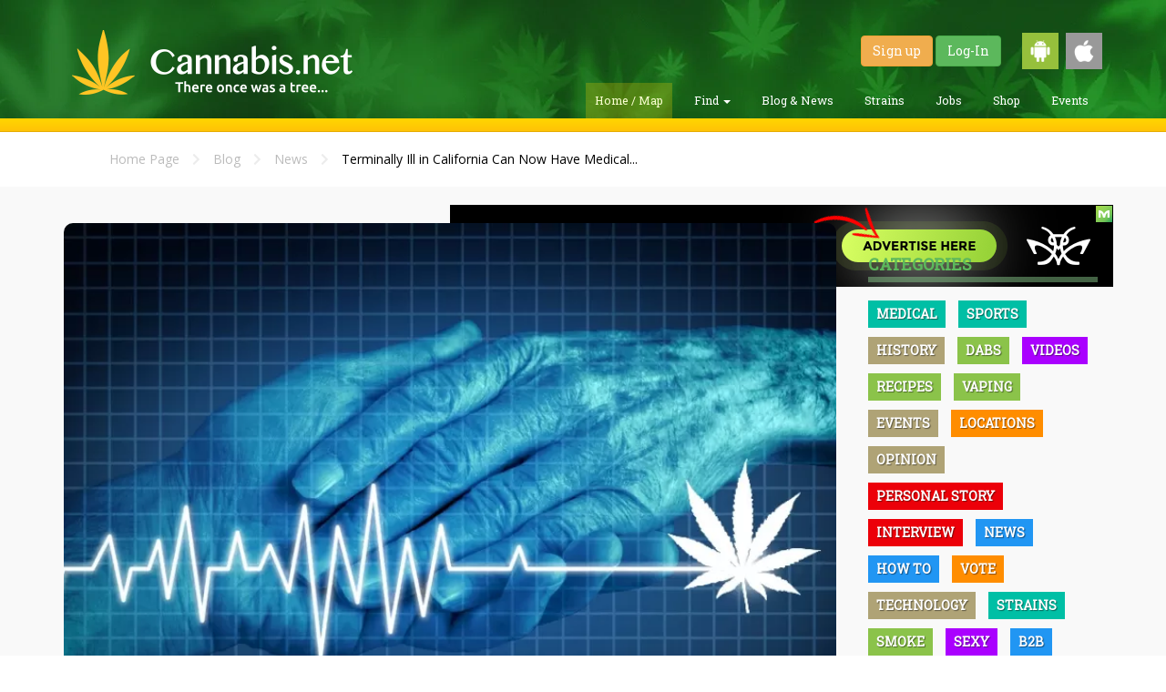

--- FILE ---
content_type: text/html; charset=UTF-8
request_url: https://cannabis.net/blog/news/terminally-ill-in-california-can-now-have-medical-marijuana-in-the-hospital-thanks-to-the-passa
body_size: 12219
content:
<!DOCTYPE html>
<html lang="en">
	<head>
		<meta charset="utf-8">
		<meta http-equiv="X-UA-Compatible" content="IE=edge">
		<meta name="viewport" content="width=device-width, initial-scale=1.0">
		<title>Terminally Ill in California Can Now Have Medical Marijuana in the Hospital Thanks to the Passage of Ryan's Law</title>
        <meta name="description" content="Ryan's law is named after the late Ryan Bartell. Ryan died after a long battle with pancreatic cancer. He was a California native and coast guard veteran..." />
        
        <meta itemprop="name"               content="Terminally Ill in California Can Now Have Medical Marijuana in the Hospital Thanks to the Passage of Ryan's Law" />
        <meta itemprop="description"        content="Ryan's law is named after the late Ryan Bartell. Ryan died after a long battle with pancreatic cancer. He was a California native and coast guard veteran..." />
        <meta itemprop="image"              content="https://cannabis.net/drive/1000/3743_R5at_terminallyillmarijuana.jpg" />
        
        <meta property="og:image"           content="https://cannabis.net/drive/1000/3743_R5at_terminallyillmarijuana.jpg"/>
        <meta property="og:site_name"       content="Cannabis.net" /> 
        <meta property="og:title"           content="Terminally Ill in California Can Now Have Medical Marijuana in the Hospital Thanks to the Passage of Ryan's Law" />
        <meta property="og:description"     content="Ryan's law is named after the late Ryan Bartell. Ryan died after a long battle with pancreatic cancer. He was a California native and coast guard veteran..." />
        <meta property="og:url"             content="https://cannabis.net/blog/news/terminally-ill-in-california-can-now-have-medical-marijuana-in-the-hospital-thanks-to-the-passa" />
        
        <meta name="verifyownership" content="ca5d7b1c6237d796f148eb59b0c49022"/>
    <meta property="og:type" content="article" />
    <link rel="apple-touch-icon" sizes="57x57" href="https://cannabis.net/apple-touch-icon-57x57.png"/>
<link rel="apple-touch-icon" sizes="60x60" href="https://cannabis.net/apple-touch-icon-60x60.png"/>
<link rel="apple-touch-icon" sizes="72x72" href="https://cannabis.net/apple-touch-icon-72x72.png"/>
<link rel="apple-touch-icon" sizes="76x76" href="https://cannabis.net/apple-touch-icon-76x76.png"/>
<link rel="apple-touch-icon" sizes="114x114" href="https://cannabis.net/apple-touch-icon-114x114.png"/>
<link rel="apple-touch-icon" sizes="120x120" href="https://cannabis.net/apple-touch-icon-120x120.png"/>
<link rel="apple-touch-icon" sizes="144x144" href="https://cannabis.net/apple-touch-icon-144x144.png"/>
<link rel="apple-touch-icon" sizes="152x152" href="https://cannabis.net/apple-touch-icon-152x152.png"/>
<link rel="apple-touch-icon" sizes="180x180" href="https://cannabis.net/apple-touch-icon-180x180.png"/>
<link rel="icon" type="image/png" href="https://cannabis.net/favicon-32x32.png" sizes="32x32"/>
<link rel="icon" type="image/png" href="https://cannabis.net/android-chrome-192x192.png" sizes="192x192"/>
<link rel="icon" type="image/png" href="https://cannabis.net/favicon-96x96.png" sizes="96x96"/>
<link rel="icon" type="image/png" href="https://cannabis.net/favicon-16x16.png" sizes="16x16"/>
<link rel="manifest" href="https://cannabis.net/manifest.json"/>
<link rel="mask-icon" href="https://cannabis.net/safari-pinned-tab.svg" color="#5bbad5"/>
<meta name="msapplication-TileColor" content="#da532c"/>
<meta name="msapplication-TileImage" content="https://cannabis.net/mstile-144x144.png"/>
<meta name="theme-color" content="#ffffff"/>

<link rel="preload" href="https://cannabis.net/assets/app/css/app.optimized.min.css?v=404" as="style">
<link href="https://cannabis.net/assets/app/css/app.optimized.min.css?v=404" rel="stylesheet" type="text/css"/>

<link rel="preload" href="https://cannabis.net/assets/app/css/custom.css" as="style">
<link href="https://cannabis.net/assets/app/css/custom.css" rel="stylesheet" type="text/css"/>

<link rel="preload" href="https://cannabis.net/assets/vendor/bootstrap/dist/css/bootstrap.min.css" as="style">
<link href="https://cannabis.net/assets/vendor/bootstrap/dist/css/bootstrap.min.css" rel="stylesheet" type="text/css"/>
<!--
<link rel="stylesheet" href="https://use.fontawesome.com/58f48ab516.css">
-->
<link rel="preload" href="https://use.fontawesome.com/releases/v5.8.1/css/all.css" as="style">
<link rel="stylesheet" href="https://use.fontawesome.com/releases/v5.8.1/css/all.css" />

<link rel="preload" href="https://use.fontawesome.com/releases/v5.8.1/css/v4-shims.css" as="style">
<link rel="stylesheet" href="https://use.fontawesome.com/releases/v5.8.1/css/v4-shims.css" />

<link rel="preload" href="https://cannabis.net/assets/vendor/fancybox/jquery.fancybox.optimized.css" as="style">
<link rel="stylesheet" href="https://cannabis.net/assets/vendor/fancybox/jquery.fancybox.optimized.css" type="text/css" media="screen" />

<link rel="preload" href="https://cannabis.net/assets/app/css/faa-animate.optimized.css" as="style">
<link href="https://cannabis.net/assets/app/css/faa-animate.optimized.css" rel="stylesheet" type="text/css"/>

<link rel="preload" href="https://cannabis.net/assets/vendor/rateyo/jquery.rateyo.css" as="style">
<link rel="stylesheet" href="https://cannabis.net/assets/vendor/rateyo/jquery.rateyo.css" type="text/css" />
<link rel="stylesheet" type="text/css" href="https://ajax.googleapis.com/ajax/libs/jqueryui/1/themes/ui-lightness/jquery-ui.css" />

<script>var URL_IMG = 'https://cannabis.net/assets/app/img/';</script>
<link rel="preload" href="https://cannabis.net/assets/vendor/jquery/dist/jquery.min.js" as="script">
<link rel="preload" href="https://cannabis.net/assets/vendor/jquery/jquery-ui-1.10.4.min.js" as="script">
<link rel="preload" href="https://cannabis.net/assets/vendor/bootstrap/dist/js/bootstrap.min.js" as="script">
<link rel="preload" href="https://cannabis.net/assets/vendor/fancybox/jquery.fancybox.optimized.js" as="script">
<link rel="preload" href="https://cannabis.net/assets/app/js/helper.optimized.js" as="script">

<script type="text/javascript" src="https://cannabis.net/assets/vendor/jquery/dist/jquery.min.js"></script>
<script type="text/javascript" src="https://cannabis.net/assets/vendor/jquery/jquery-ui-1.10.4.min.js"></script>
<script type="text/javascript" src="https://cannabis.net/assets/vendor/bootstrap/dist/js/bootstrap.min.js"></script>
<script type="text/javascript" src="https://cannabis.net/assets/vendor/fancybox/jquery.fancybox.optimized.js"></script>
<script type="text/javascript" src="https://cannabis.net/assets/app/js/helper.optimized.js"></script>
<meta name="google-site-verification" content="6dMl0Crx9Cs47aDEdJJ42Pcy_Xe1d2_JtC5Tr_X7CQo" />        
<!-- Google Analytics Tracking Code -->
<script type="text/javascript"  src="https://www.google-analytics.com/plugins/ua/linkid.js"></script><script  src="//www.google-analytics.com/analytics.js"></script><script>
  (function(i,s,o,g,r,a,m){i['GoogleAnalyticsObject']=r;i[r]=i[r]||function(){
  (i[r].q=i[r].q||[]).push(arguments)},i[r].l=1*new Date();a=s.createElement(o),
  m=s.getElementsByTagName(o)[0];a.async=1;a.src=g;m.parentNode.insertBefore(a,m)
  })(window,document,'script','//www.google-analytics.com/analytics.js','ga');

  ga('create', 'UA-68967861-1', 'auto');
  ga('require', 'displayfeatures');
  ga('require', 'linkid');
  ga('send', 'pageview');

</script>
<!-- //////////////////////// -->
<script>
  (function(i,s,o,g,r,a,m){i['GoogleAnalyticsObject']=r;i[r]=i[r]||function(){
  (i[r].q=i[r].q||[]).push(arguments)},i[r].l=1*new Date();a=s.createElement(o),
  m=s.getElementsByTagName(o)[0];a.async=1;a.src=g;m.parentNode.insertBefore(a,m)
  })(window,document,'script','//www.google-analytics.com/analytics.js','ga');

  ga('create', 'UA-74544400-1', 'auto');
  ga('require', 'linkid');
  ga('send', 'pageview');
</script>
<style>
.modal-dialog {
    width: 75%;
    margin: 30px auto;
    max-width: 400px;
}
</style>
<meta name="google-site-verification" content="9wOot17_iV637I6IhrUjhQtbiG3Kt9IFL3m9jpIlV8E" />
    <script>
var ajaxUpdate;
$(document).ready(function() {
	$("[data-toggle='popover']").popover();
	$("[data-toggle='tooltip']").tooltip({container: 'body'});
	$("[data-tooltip='true']").tooltip({container: 'body'});
        $("#next_step").on("click", function(){
		$("#contactMe").validate({
		   rules: {
			   inf_field_FirstName: {
				   required: true
			   },
			   inf_field_LastName: {
				   required: true
			   },
			   inf_field_Email: {
				   required: true,
				   email: true
			   },
			   inf_field_Address2Street1: {
				   required: true
			   },
			   inf_field_State2: {
				   required: true
			   },
			   inf_field_PostalCode2: {
				   required: true,
				   number: true,
				   minlength: 5,
				   maxlength: 5
			   },
			   inf_field_Phone1: {
				   required: true,
				   phoneUS: true
			   }
		   },
		   messages: {
			   inf_field_FirstName: {
				   required: "<img width='20px' src='https://cannabis.net/assets/app/img/warning-icon.png'><span>Field is required.</span>"
			   },
			   inf_field_LastName: {
				   required: "<img width='20px' src='https://cannabis.net/assets/app/img/warning-icon.png'><span>Field is required.</span>"
			   },
			   inf_field_Email: {
				   required: "<img width='20px' src='https://cannabis.net/assets/app/img/warning-icon.png'><span>Field is required.</span>",
				   email: "<img width='20px' src='https://cannabis.net/assets/app/img/warning-icon.png'><span>Please enter a valid e-mail address.</span>"
			   },
			   inf_field_Address2Street1: {
				   required: "<img width='20px' src='https://cannabis.net/assets/app/img/warning-icon.png'><span>Field is required.</span>"
			   },
			   inf_field_Address2Street2: {
				   required: "<img width='20px' src='https://cannabis.net/assets/app/img/warning-icon.png'><span>Field is required.</span>"
			   },
			   inf_field_State2: {
				   required: "<img width='20px' src='https://cannabis.net/assets/app/img/warning-icon.png'><span>Field is required.</span>"
			   },
			   inf_field_PostalCode2: {
				   required: "<img width='20px' src='https://cannabis.net/assets/app/img/warning-icon.png'><span>Field is required.</span>",
				   number: "<img width='20px' src='https://cannabis.net/assets/app/img/warning-icon.png'><span>Zip code must be a numeric value.</span>",
				   minlength: "<img width='20px' src='https://cannabis.net/assets/app/img/warning-icon.png'><span>Zip code must be 5 digits long.</span>",
				   maxlength: "<img width='20px' src='https://cannabis.net/assets/app/img/warning-icon.png'><span>Zip code must be 5 digits long.</span>"
			   },
			   inf_field_Phone1: {
				   required: "<img width='20px' src='https://cannabis.net/assets/app/img/warning-icon.png'><span>Field is required.</span>",
				   phoneUS: "<img width='20px' src='https://cannabis.net/assets/app/img/warning-icon.png'><span>Please enter a valid phone number i.e.(555-555-5555).</span>"
			   }
		   },
		   errorPlacement: function(error, element) {
			    if  (element.parent(".input-group").length )
			        error.insertAfter(element.parent());
			    else if  (element.attr("name") == "medicalcard")
			        error.insertAfter(element.parent().parent().parent());
			    else
			        error.insertAfter(element);
			}
	    });
	    if ( $("#contactMe").valid() == true ) {
		    $("#firstStep").hide();
			$("#secondStep").show();
	    }else {
		    return false;
	    }
	});
	
	$("#second_step").on("click", function(){
		if ( $("#contactMe").valid() == true ) {
            $('#contactMe').submit();
	    } else {
		    return false;
	    }
	});
    $("#myAccountButton").on("click", function(){
	   $("#myAccountMenu").toggle();
    });
    $(document).mouseup(function (e)
	{
	    var container = $("#myAccountMenu");
	
	    if (!container.is(e.target)
	        && container.has(e.target).length === 0)
	    {
	        container.hide();
	    }
	});
});
</script>	</head>
	<body>
		<header id="main-header" class="header">
			<div class="container">
				<div class="wrapper">
					<a href="https://cannabis.net/" class="header-logo"></a>
					<div class="header-controls">
                        <div class="header-controls-user">
                        							<a href="https://cannabis.net/register" class="btn btn-warning">Sign up</a>
							<a href="https://cannabis.net/login" class="btn btn-success">Log-In</a>
                                                        <a href="https://play.google.com/store/apps/details?id=net.cannabis.app" target="_blank"><img class="get-android" style="width:40px; margin-left:20px;" src="https://cannabis.net/assets/app/img/android-icon.png" /></a>
							<a href="https://itunes.apple.com/us/app/cannabis-net/id1185139046?mt=8" target="_blank"><img class="get-ios" style="width:40px; margin-left:5px;" src="https://cannabis.net/assets/app/img/apple-icon.png" /></a>
                        </div>
						<ul class="header-controls-menu">
							<li class="header-controls-menu-item active">
								<a href="https://cannabis.net/">Home / Map</a>
							</li>
							<li class="header-controls-menu-item dropdown ">
								<a class="dropdown-toggle" data-toggle="dropdown" href="#">Find
								    <span class="caret"></span>
								</a>
							    <ul class="dropdown-menu">
							      <li><a href="https://cannabis.net/find/dispensary">Find a Dispensary</a></li>
							      <li><a href="https://secure.veriheal.com/embedded/?aff=cannabisnet&disp=1346351find/doctor">Find a Doctor</a></li>
                                  <li><a href="https://cannabis.net/find/lawyer">Find a Lawyer</a></li>
							    </ul>
							</li>
							<li class="header-controls-menu-item ">
								<a href="https://cannabis.net/blog">Blog &amp; News</a>
							</li>
							<li class="header-controls-menu-item ">
								<a href="https://cannabis.net/strains">Strains</a>
							</li>
							<li class="header-controls-menu-item ">
								<a href="http://jobs.cannabis.net" target="_blank">Jobs</a>
							</li>
							<li class="header-controls-menu-item ">
								<a href="https://cannabis.net/shop">Shop</a>
							</li>
							<li class="header-controls-menu-item ">
								<a href="https://cannabis.net/events">Events</a>
							</li>
						</ul>
					</div>
				</div>
			</div>
		</header>
		<section id="main-active" class="section-content">
			    				<div class="capture js-capture" style="padding: 5px;">
    					<div class="container text-center">
<!--
    						<div class="capture-title top inline-block">
    							<div class="capture-title capture-title-btm">
    								You can now order CBD <b>ONLINE!</b>
    							</div>
    							<p class="nomargin-bottom subtitle-header">
    								Check availability in your area now!
    							</p>
    						</div>
    						<div class="capture-wrapper">
    							<a href="https://cannabis.net/shop" class="capture-button top btn">
    								SHOP NOW!
    							</a>
    						</div>
-->
    					</div>
    				</div>
                    		</section>
		<!-- Modal -->
<!--
		<div class="modal fade" id="startPopup" tabindex="-1" role="dialog" aria-labelledby="startPopupLabel">
			<div class="modal-dialog" role="document">
                <div class="modal-content">
                    <div class="modal-header green-header">
                        <a title="Close" class="fancybox-item fancybox-close" data-dismiss="modal" aria-label="Close"></a>
                        <h4 class="modal-title" id="startPopupLabel">Buy CBD Online!</h4>
                    </div>
                    <div class="modal-body nopadding">
                        <a href="https://cannabis.net/shop"><img width="100%" src="https://cannabis.net/assets/app/img/buy_popup.jpg?width=600" /></a>
                    </div>
                </div>
			</div>
		</div>
-->
<!--	Let's Talk Modal
		<div class="modal fade" id="startPopup" tabindex="-1" role="dialog" aria-labelledby="startPopupLabel">
			<div class="modal-dialog" role="document">
				<form id="contactMe" action="https://um280.infusionsoft.com/app/form/process/c76ab5807161dd628ea542c28695789a" method="POST">
					<div class="modal-content">
						<div class="modal-header green-header">
							<a title="Close" class="fancybox-item fancybox-close" data-dismiss="modal" aria-label="Close"></a>
							<h4 class="modal-title" id="startPopupLabel">Have a Doctor or Dispensary call you</h4>
						</div>
						<div class="modal-body nopadding">
							<img width="100%" src="https://cannabis.net/assets/app/img/almost_done.jpg" />
							<div class="inner-padding">
								<div id="firstStep">
									<div class="row">
										<div class="col-sm-12">
											<div class="form-group">
												<label for="inf_field_FirstName">FIRST NAME <span class="asterisk">*</span></label>
												<input type="text" class="form-control" id="inf_field_FirstName" name="inf_field_FirstName" placeholder="First Name">
											</div>
										</div>
									</div>
									<div class="row">
										<div class="col-sm-12">
											<div class="form-group">
												<label for="inf_field_LastName">LAST NAME <span class="asterisk">*</span></label>
												<input type="text" class="form-control" id="inf_field_LastName" name="inf_field_LastName" placeholder="Last Name">
											</div>
										</div>
									</div>
									<div class="row">
										<div class="col-sm-12">
											<div class="form-group">
												<label for="inf_field_Email">E-MAIL <span class="asterisk">*</span></label>
												<input type="text" class="form-control" id="inf_field_Email" name="inf_field_Email" placeholder="E-Mail">
											</div>
											<div class="spacer-20"></div>
										</div>
									</div>
									<div style="text-align: center;" class="modal-footer">
										<button id="next_step" type="button" class="btn btn-danger btn-block btn-lg spacer-10">
											SUBMIT
										</button>
										<div class="spacer-10"></div>
										<small class="text-muted-light">You will receive an e-mail confirmation in a few minutes. Please make sure to check your spam folder if you don't receive it in your inbox.</small>
									</div>
								</div>
								<div style="display: none;" id="secondStep">
									<div class="row">
										<div class="col-sm-12">
											<div class="form-group">
												<label for="inf_field_Address2Street1">ADDRESS LINE 1 <span class="asterisk">*</span></label>
												<input type="text" class="form-control" id="inf_field_Address2Street1" name="inf_field_Address2Street1" placeholder="Address Line 1">
											</div>
										</div>
									</div>
									<div class="row">
										<div class="col-sm-12">
											<div class="form-group">
												<label for="inf_field_Address2Street2">ADDRESS LINE 2</label>
												<input type="text" class="form-control" id="inf_field_Address2Street2" name="inf_field_Address2Street2" placeholder="Address Line 2">
											</div>
										</div>
									</div>
									<div class="row">
										<div class="col-sm-6">
											<div class="form-group">
												<label for="inf_field_State2">STATE <span class="asterisk">*</span></label>
												<input type="text" class="form-control" id="inf_field_State2" name="inf_field_State2" placeholder="State">
											</div>
										</div>
										<div class="col-sm-6">
											<div class="form-group">
												<label for="inf_field_PostalCode2">ZIP CODE <span class="asterisk">*</span></label>
												<input type="text" class="form-control" id="inf_field_PostalCode2" name="inf_field_PostalCode2" placeholder="Zip Code">
											</div>
										</div>
									</div>
									<div class="row">
										<div class="col-sm-12">
											<div class="form-group">
												<label for="inf_field_Phone1">PHONE NUMBER <span class="asterisk">*</span></label>
												<input type="text" class="form-control" id="inf_field_Phone1" name="inf_field_Phone1" placeholder="555-555-5555">
											</div>
										</div>
									</div>
									<div class="spacer-10"></div>
									<div class="row">
										<div class="col-sm-6 text-center">
											<b>DO YOU HAVE A MEDICAL CARD?</b><br>
										</div>
										<div class="col-sm-6 text-center">
											<label class="checkbox-inline">
												<input type="checkbox" name="inf_option_MMCard" value="222"> YES, I HAVE A MEDICAL CARD
											</label>
											<div class="spacer-20"></div>
										</div>
									</div>
									<div style="text-align: center;" class="modal-footer">
										<button id="second_step" type="button" class="btn btn-danger btn-block btn-lg spacer-10">
											SUBMIT
										</button>
										<div class="spacer-10"></div>
										<small class="text-muted-light">You will receive an e-mail confirmation in a few minutes. Please make sure to check your spam folder if you don't receive it in your inbox. Please note that e-mail communications may come from <b>Evergreen Buzz</b>.</small>
									</div>
								</div>
							</div>
						</div>
					</div>
		            <input name="inf_form_xid" type="hidden" value="c76ab5807161dd628ea542c28695789a" />
		            <input name="inf_form_name" type="hidden" value="Main Homepage Optin" />
		            <input name="infusionsoft_version" type="hidden" value="1.47.0.43" />
				</form>
			</div>
		</div>
-->
    <script>
var comment = {
    form: "#article-comment-form",
    listing: "#blog-comments",
    init: function() {
        $(comment.form).each(function() {
            $(this).submit(function(event) {
                return false;                form_obj = this;
                event.preventDefault();
                if($("[name='comment']", form_obj).val() == '') {
                    alert("\nPlease enter a comment\n");
                    return false;
                }
                comment.create(form_obj);
            });            
        });        
    },
    create: function(form_obj){
    	$.ajax({
    		type: 'post',
    		url: 'https://cannabis.net/process/comment/create',
    		data: $(form_obj).serialize(),
    		dataType: 'json',
    		success: function(result){
                if(result.status == 'error') {
                    alert(result.message);
                    return false;
                } else {
                    var conf = $("<div>"+result.message+"</div>");
                    $(conf).each(function() {
                        setTimeout(function() {
                            $(conf).fadeOut(function() {
                                $(this).remove();
                            });
                        }, 3000);
                    });
                    $(comment.listing).before(conf);
                    $("[name='comment']", form_obj).val('');
                }
    		},
            complete: function() {
                comment.list();
            },
            error: function(a, b, c) {
                console.log("Error: "+c);
            }
    	});
    },
    list: function() {
    	$.ajax({
    		type: 'post',
    		url: 'https://cannabis.net/subpage/blog/blog-comments',
    		data: {
                object_id: '6',
                object_value: '5110'
    		},
    		dataType: 'html',
    		success: function(result){
                                $(comment.listing).html(result);
                    		},
            error: function(a, b, c) {
                console.log("Error: "+c);
            }
    	});        
    }
}

// var paragraphStyling = {
//     init: function() {
//         window.setTimeout(function () {
//             $('.article-body p').filter(function () { 
//                 return this.innerHTML == "&nbsp;" 
//             }).remove();
//             $("h2:contains(OTHER STORIES YOU MAY ENJOY...)").nextAll().wrapAll("<div class='other-stories'></div>");
//             $(".article-body").prepend("<div class='main-story'></div>");
//         }, 100);

//         window.setTimeout(function () {
//             var mainStoryElements = $("h2:contains(OTHER STORIES YOU MAY ENJOY...)").prevAll();
//             var mainStoryContainer = $(".main-story")
//             mainStoryContainer.append(mainStoryElements.get().reverse());
//         }, 200);

//         window.setTimeout(function () {
//             $(".main-story img").closest("p").addClass("article-embedded-img");
//             $(".main-story iframe").closest("p").addClass("article-embedded-vid");
//         }, 300);

//         window.setTimeout(function () {
//             $(".article-embedded-vid").each(function() {
//                 var vidCaption = $(this).next();
//                 $(vidCaption).addClass("vidCaption");
//                 $(this).append(vidCaption);    
//             });
//         }, 400);
//     }
// }

$(document).ready(function() {
    comment.init();
    comment.list();
    // paragraphStyling.init();
    setTimeout(() => {
        $('div[data-mantis-zone="blog-article-body]"').append('<div>ADVERTISEMENT</div>');
    }, 1000);
    $('.article-body-text p').filter(function() {
        return $.trim($(this).text()) === '' && $(this).children().length == 0
    }).remove();
        $('#lightit-button').css({'cursor':'pointer'}).click(function(event) {
        event.preventDefault();
        document.location = 'https://cannabis.net/register/';
    }); 
                var valentinesAd = '';
            //$("strong:contains('OTHER STORIES YOU MAY ENJOY...')").closest("h2").prepend(valentinesAd);
});
</script><style>
.capture.right.js-capture .btn {
    margin-bottom: 10px;
}
.post-heading {
    margin-top: 40px;
}
.post-heading h1 b {
    font-family: 'Roboto Slab' !important;
    font-size: 4.625rem;
    line-height: 3.635rem;
    font-weight: 600;
}
.subheading {
    font-size: 2.15rem;
    line-height: 26px;
    margin-top: 0px;
    margin-bottom: 20px;
}
.meta {
    font-family: Roboto Slab;
    color: #7d7d7d;
}
.bolder-txt {
    font-weight: 900;
}
.photo-caption {
    font-family: Roboto Slab;
    font-size: 1.4rem;
    color: #7d7d7d;
    text-transform: uppercase;
}
.article-body-text p {
    margin: 20px 0;
    font-size: 1.7rem;
}
.article-body-text p iframe{
    max-width: 330px;
    width: 330px !important;
    margin: auto;
}
.article-body-text p img{
    max-width: 330px !important;
    width: 330px;
    margin: auto;
    height: auto !important;
}
div[data-mantis-zone="blog-article-body"] div, div[data-mantis-zone="blog-article-body"] iframe {
    width: 330px !important;
    max-width: 330px !important;
    min-width: 330px !important;
    height: 330px !important;
}
div[data-mantis-zone="blog-article-body"] div {
    margin-top: 60px;
}
</style>
<section class="section-even">
	<div class="container">
		<div class="inner-padding">
			<div class="container">
				<div class="col-lg-9 col-md-9 col-sm-12">
					<div class="breadcrumbs">
						<a href="https://cannabis.net/">Home Page</a>
                        <i class="fa fa-chevron-right"></i> <a href="https://cannabis.net/">Blog</a>
                                                    <i class="fa fa-chevron-right"></i> <a href="https://cannabis.net/blog/news">News</a>
                                                    <i class="fa fa-chevron-right"></i> <span class="active">Terminally Ill in California Can Now Have Medical...</span>
					</div>
				</div>
			</div>
		</div>
	</div>
</section>
<section class="section-odd">
  <div class="container article-container">
    <div class="spacer-20"></div>
    <div class="row">
        <div class="col-lg-9 col-md-9">
                    <div class="text-center">            		<div data-mantis-zone="blog-article"></div>
                    </div>
                        <div class="spacer-20"></div>
        </div>
        <div class="col-lg-9 col-md-9">
            <img class="main-story-img" src="https://cannabis.net/drive/1000/lg/3743_R5at_terminallyillmarijuana.webp" width="800" loading="lazy" alt="terminally ill get marijuana" />
                            <div class="spacer-5"></div>
                <div class="photo-caption">terminally ill get marijuana</div>
                			<div class="spacer-20"></div>
			<div class="post-heading">
                <h1><b>Terminally Ill in California Can Now Have Medical Marijuana in the Hospital Thanks to the Passage of Ryan's Law</b></h1>
                                    <h2 class="subheading">Ryan's Law passes in California to allow terminally ill to have cannabis in the hospital.</h2>
                                    <span class="meta"><span class="bolder-txt">Posted by:<br></span>
                christalcann on Wednesday Oct 6, 2021                </span>
                <div class="spacer-40"></div>
                <b></b>
                <div class="spacer-20"></div>
				<div class="sharethis-inline-share-buttons"></div>
				<div class="spacer-20"></div>
            </div>
            <div class="spacer-20"></div>
            <hr/>
            <div class="article-body-text"><h1><a name="_fidjenp285up"></a><strong>Terminally Ill Californians Will Have Access to Medical Marijuana in Hospitals</strong></h1>

<p><strong><img alt="medical marijuana for the terminally ill" src="https://cannabis.net/drive/1000/media/terminallyillmarijuana.jpg?width=375" style="height:285px; width:375px" /></strong></p>

<p>Senator Ben Hueso&#39;s sponsored bill, Ryan&#39;s Law, has finally been assented to by Governor Gavin Newsom.</p>

<p>This means that dying patients can now be treated with medical marijuana. Medical personnel and other qualified health care workers can now relieve the pains of these extremely sick Californians during their final months.</p>

<p>For a very long time, terminally ill patients have had to manage their symptoms with opiates. For some, these opiates are no longer effective in managing their pains, they&#39;ve had to live the last months of their lives in intense pain. Those who got relief from the drug felt its harsh effects, they were barely awake to enjoy the presence of their family and friends.</p>

<p>The approval of the new medical marijuana bill is more than welcome in the California health department. Hospitals and health care centers can now allow these patients to find much-needed relief by using approved medical cannabis drugs.</p>

<p>&nbsp;</p>

<p><strong>California&#39;s Cannabis Legislation</strong></p>

<p>California is one of the first states in the United States to legalize the use of medical cannabis. The current medical cannabis program has been used for over 25 years. During this period, it is quite unfortunate that the patients who needed the drug the most were not permitted to use it.</p>

<p>Senator Hueso described the situation as &#39;inconceivable&#39;. One of the reasons why he was focused on the approval of Ryan&#39;s law is that he believes those suffering the most medically should be the first on a queue for medical cannabis.</p>

<p>Medical marijuana has been tested and proved to be effective in managing the symptoms of terminal ailments. So, the government does not have any good excuse for delaying the approval of the bill.</p>

<p>Now that the bill has been approved, it will correct the wrong</p>

<p>in the previous medical cannabis bill. Patients will not be forced to consume heavy mind-altering drugs like opiates which have been proven to have less effect in alleviating their symptoms. Neither will they have to commit a felony by purchasing cannabis illegally.</p>

<p>&nbsp;</p>

<p><strong>The background story behind Ryan&#39;s Law</strong></p>

<p>Ryan&#39;s law is named after the late Ryan Bartell. Ryan died after a long battle with pancreatic cancer. He was a California native and coast guard veteran before he died in 2018.&nbsp;</p>

<p>In the last weeks of his life, Ryan was administered morphine and fentanyl to manage his pain, however, the drugs only made him fall into a deep sleep. His family and friends were unable to converse with him. After days of consulting other healthcare centers, they decided to move him to a facility that permitted medical cannabis treatment for dying patients.</p>

<p>His family was determined to ensure he had a perfect quality of life in his last days, and he did.</p>

<p>The facility treated him with approved medical cannabis, and during this invaluable end-stage, Ryan enjoyed the positive effects of the drugs. He was able to stay awake and make lasting memories with his family.</p>

<p>In a conversation with the media Ryan&#39;s father, Jim, recalled how fulfilling Ryan&#39;s last days were. He said that his son&#39;s experience with medical cannabis was nothing like what he experienced with the treatment of the harsh opiate. He also mentioned how happy he was to have been able to look into Ryan&#39;s eyes and tell him just how much he was loved by family and friends.</p>

<p>Jim Barell became an advocate for medical cannabis because there was no way his son could have enjoyed his final moments without the magic drugs.</p>

<p>&nbsp;</p>

<p><strong>Senate Bill 311/Ryan&#39;s Law</strong></p>

<p>The bill was sponsored by South San Diego County&#39;s Representative, Senator Ben Hueso, and co-sponsored by the East County&#39;s representative, Senator Brian Jones.</p>

<p>While the bill permits healthcare facilities to treat terminally Ill patients with cannabis, it tries as much as it can to regulate the way the drug is delivered into the system.</p>

<p>Patients are prohibited from vaping and inhaling the drug, neither can it be administered to them as an emergency treatment. The health care workers are mandated to ensure the drug is used safely. Other patients, visitors, and staff must not be put at risk.</p>

<div data-mantis-zone="blog-article-body"></div><p>&nbsp;</p>

<p><strong>Previously Rejected, Approved now</strong></p>

<p>Approval for the bill fell through in 2019 when Governor Newsom expressed concerns over the bill&#39;s language.</p>

<p>The Governor&#39;s reason for vetoing the bill was that it would have caused confusion between federal laws and California laws.</p>

<p>He said approving the bill could have jeopardized the funding of federal facilities within the state. Rather than clarify the laws, the governor chose to eliminate any possible implications that could be linked to the consumption of cannabis in health centers.</p>

<p>Before the bill was presented to Governor Newsom again, Sen. Hueso wrote the U.S Department of Health and Human Services (HHS) and asked them to clarify the issue.</p>

<p>A letter issued by the Centers for Medicare and Medicaid Services (CMS) was returned to Hueso. The center explained that there were no approved federal laws directed at the subject. The center maintained that there have never been any instances where a federal health center or hospital in the state lost funding for treating patients with medical cannabis.</p>

<p>The confirmation from the health agency allayed every fear over the loss of medical fundings in the state. A provision was included to safeguard healthcare facilities from being penalized for allowing patients to use medical weed.</p>

<p>With all these in place, Sen. Hueso remains confident that medical workers can implement the provisions in the Ryan Law without fear of backlash. So far the health centers have a safe operation in place and comply with other state laws, there won&#39;t be an issue.</p>

<p>&nbsp;</p>

<p><strong>Bottom Line</strong></p>

<p>Hats off to Sen Ben Hueso for fighting for a meaningful cause over the last years.</p>

<p>Terminally ill Californian patients can now enjoy the last days of their lives with their families. They can also be hopeful for expanded end-of-life treatment options. Like Hueso said the approval of this bill is a critical move that will guarantee solace, humanity, and provide dignity to these patients.</p>

<p>&nbsp;</p>

<h3><strong>CANNABIS AND THE TERMINALLY ILL, READ MORE...</strong></h3>

<p><strong><a href="https://cannabis.net/blog/news/trump-signs-a-bill-that-legalizes-mmj-for-terminally-ill-now-what-for-cannabis"><img alt="TRUMP SIGNS RIGHT TO TRY ACT" src="https://cannabis.net/drive/1000/media/trumponmarijuana.jpg?width=375" style="height:310px; width:375px" /></a></strong></p>

<p><a href="https://cannabis.net/blog/news/trump-signs-a-bill-that-legalizes-mmj-for-terminally-ill-now-what-for-cannabis"><strong>TRUMP SIGNS BILL TO ALLOW MARIJUANA FOR TERMINALLY ILL, NOW WHAT?</strong></a></p>

<h2><strong>OR..</strong></h2>

<p><strong><a href="https://cannabis.net/blog/medical/high-on-life-should-cannabis-be-part-of-hospice-care"><img alt="MARIJUANA IN HOSPICE" src="https://cannabis.net/drive/1000/media/hospicemarijuana.jpg?width=375" style="height:252px; width:375px" /></a></strong></p>

<p><a href="https://cannabis.net/blog/medical/high-on-life-should-cannabis-be-part-of-hospice-care"><strong>HIGH ON LIFE - SHOULD CANNABIS BE ALLOWED IN HOSPICE CARE?</strong></a></p>
</div>
			<div class="spacer-20"></div>
            <hr/>
            <h3 class="text-center"><b>What did you think?</b></h3>
            <div class="sharethis-inline-reaction-buttons text-center"></div>
			<hr/>
			            <div class="spacer-40"></div>
			<a class="text-center" href="https://cannabis.net/blog">
				<h4 style="color: #2F7E33;"><b><img src="https://cannabis.net/assets/app/img/ganja-leaf-left.png" alt="ganja leaf left" />&nbsp;&nbsp;<span class="underline">Keep reading... click here</span>&nbsp;&nbsp;<img src="https://cannabis.net/assets/app/img/ganja-leaf-right.png" alt="ganja leaft right" /></b></h4>
			</a>
			<div class="spacer-20"></div>
            <div class="text-center" data-mantis-zone="blog-article-2"></div>
			<div class="spacer-40"></div>
			<div class="well relative">
                					<div class="notloggedin">
						<p>Please <a class="green" href="https://cannabis.net/login">log-in</a> or <a class="green" href="https://cannabis.net/register">register</a> to post a comment.</p>
					</div>
                                    <h4>Leave a Comment:</h4>
                <div class="spacer-20"></div>
                <form role="form" class="text-right" id="article-comment-form">
                    <table width="100%">
	                    <tr>
		                    <td>
			                    <div style="background-image: url(''); border:1px solid #e1e1e1;" class="avatar-new-comment"></div>
		                        <div class="form-group">
		                            <textarea class="weedfeed-post-input comment-textarea" rows="3" name="comment" placeholder="What are your thoughts?"></textarea>
		                        </div>
		                    </td>
	                    </tr>
                    </table>
                    <button type="submit" class="btn btn-primary">Submit</button>
                                    </form>
            </div>
            <div class="spacer-40"></div>
            <div id="blog-comments"></div>
    	</div>
    	<div class="col-lg-3 col-md-3">
            <div class="sidebar">
	<div class="ad-row text-center">
                        <div data-mantis-zone="blog-category-column"></div>
                            <div class="spacer-10"></div>
            	</div>
	<div class="inner-padding nopadding-top">
		<div class="row">
			<h4 class="section-heading">CATEGORIES</h4>
			<hr />
						<a href="https://cannabis.net/blog/medical" class="articles-tag tag-filled emerald-tag">
				Medical			</a>
						<a href="https://cannabis.net/blog/sports" class="articles-tag tag-filled emerald-tag">
				Sports			</a>
						<a href="https://cannabis.net/blog/history" class="articles-tag tag-filled gray-tag">
				History			</a>
						<a href="https://cannabis.net/blog/dabs" class="articles-tag tag-filled green-tag">
				Dabs			</a>
						<a href="https://cannabis.net/blog/videos" class="articles-tag tag-filled violet-tag">
				Videos			</a>
						<a href="https://cannabis.net/blog/recipes" class="articles-tag tag-filled green-tag">
				Recipes			</a>
						<a href="https://cannabis.net/blog/vaping" class="articles-tag tag-filled green-tag">
				Vaping			</a>
						<a href="https://cannabis.net/blog/events" class="articles-tag tag-filled gray-tag">
				Events			</a>
						<a href="https://cannabis.net/blog/locations" class="articles-tag tag-filled orange-tag">
				Locations			</a>
						<a href="https://cannabis.net/blog/opinion" class="articles-tag tag-filled gray-tag">
				Opinion			</a>
						<a href="https://cannabis.net/blog/personal-story" class="articles-tag tag-filled red-tag">
				Personal Story			</a>
						<a href="https://cannabis.net/blog/interview" class="articles-tag tag-filled red-tag">
				Interview			</a>
						<a href="https://cannabis.net/blog/news" class="articles-tag tag-filled blue-tag">
				News			</a>
						<a href="https://cannabis.net/blog/how-to" class="articles-tag tag-filled blue-tag">
				How To			</a>
						<a href="https://cannabis.net/blog/vote" class="articles-tag tag-filled orange-tag">
				Vote			</a>
						<a href="https://cannabis.net/blog/technology" class="articles-tag tag-filled gray-tag">
				Technology			</a>
						<a href="https://cannabis.net/blog/strains" class="articles-tag tag-filled emerald-tag">
				Strains			</a>
						<a href="https://cannabis.net/blog/smoke" class="articles-tag tag-filled green-tag">
				Smoke			</a>
						<a href="https://cannabis.net/blog/sexy" class="articles-tag tag-filled violet-tag">
				Sexy			</a>
						<a href="https://cannabis.net/blog/b2b" class="articles-tag tag-filled blue-tag">
				B2B			</a>
						<a href="https://cannabis.net/blog/funny" class="articles-tag tag-filled violet-tag">
				Funny			</a>
						<div class="spacer-30"></div>
			        		<div data-mantis-zone="blog-category-column"></div>
                		</div>
		<div class="row">
			<h4 class="section-heading">FEATURED</h4>
			<hr />
						<a href="https://cannabis.net/blog/opinion/cannabis-and-antibiotics-what-is-the-deal-can-you-smoke-pot-while-using-antibiotics">
				<div class="articles-item vertical">
					<img src="https://cannabis.net/drive/1000/3743_cj0h_antibioticscannabis.jpg?width=350" loading="lazy" style="width: 100%; height: auto;" alt="Cannabis and Antibiotics - What is the Deal, Can You Smoke Pot While Using Antibiotics?" />
					<div class="articles-item-body">
					<span class="articles-item-tag tag-filled gray-tag">Opinion</span>
						<h5 class="articles-item-title line-clamp line-clamp-3">
							Cannabis and Antibiotics - What is the Deal, Can You Smoke Pot While Using Antibiotics?						</h5>
						<div class="articles-item-text line-clamp line-clamp-3">
							It is evident that the relationship between cannabis and antibiotics is not as severe as one might expect. Although some mild interactions have been reported, it is generally considered safe to use both substances together. However, as with any medication, it is always best to consult a healthcare professional to ensure you receive the best possible advice tailored to your needs.						</div>
					</div>
				</div>
			</a>
						<a href="https://cannabis.net/blog/opinion/bud-chocolate-ideas-for-a-kush-valentines-day">
				<div class="articles-item vertical">
					<img src="https://cannabis.net/drive/1000/3743_LVRT_marijuanavalentines.jpg?width=350" loading="lazy" style="width: 100%; height: auto;" alt="Bud &amp; Chocolate - Ideas for a Kush Valentine's Day" />
					<div class="articles-item-body">
					<span class="articles-item-tag tag-filled gray-tag">Opinion</span>
						<h5 class="articles-item-title line-clamp line-clamp-3">
							Bud & Chocolate - Ideas for a Kush Valentine's Day						</h5>
						<div class="articles-item-text line-clamp line-clamp-3">
							Will you be my Valentines? While I personally am not a big fan of the notion of Valentine’s day, I do think that it can be a great excuse to do something lovely for the people you care about. Seeing that I have written on virtually every major holiday or “special day”, I thought it would be proper to create a cannabis-Valentine’s day post.						</div>
					</div>
				</div>
			</a>
						<a href="https://cannabis.net/blog/news/schedule-1-to-schedule-3-and-back-to-schedule-1-the-stop-pot-act-looks-to-effectively-end-canna">
				<div class="articles-item vertical">
					<img src="https://cannabis.net/drive/1000/3743_EMoe_stoppotact.jpg?width=350" loading="lazy" style="width: 100%; height: auto;" alt="Schedule 1 to Schedule 3, and Back to Schedule 1? - The 'Stop Pot Act' Looks to Effectively End Cannabis Legalization in America" />
					<div class="articles-item-body">
					<span class="articles-item-tag tag-filled blue-tag">News</span>
						<h5 class="articles-item-title line-clamp line-clamp-3">
							Schedule 1 to Schedule 3, and Back to Schedule 1? - The 'Stop Pot Act' Looks to Effectively End Cannabis Legalization in America						</h5>
						<div class="articles-item-text line-clamp line-clamp-3">
							On the late evening of September 1st, Edwards introduced what he has named the "Stop Pot Act." This proposed bill would withhold 10% of federal transportation funds from places that violate federal law, as defined by the Controlled Substances Act. This Act now classifies recreational marijuana as a Schedule I narcotic. However, it's worth mentioning that the Department of Health and Human Services (HHS) has requested that the Narcotic Enforcement Administration (DEA) begin the process of reevaluating cannabis's classification.						</div>
					</div>
				</div>
			</a>
					</div>
	</div>
</div>		</div>
	</div>
    	<div class="spacer-40"></div>
    </div>
</section>
<style>
.footer-menu-item {
display: inline-block;
padding: 10px;
}
</style>
		<footer class="footer">
			<div class="container">
				<div class="wrapper">
					<a href="#" class="footer-logo"></a>
					<div class="footer-menu">
						<a class="footer-menu-item" href="https://cannabis.net/">Home</a>
						<a class="footer-menu-item" href="https://cannabis.net/blog">Blog & News</a>
						<a class="footer-menu-item" href="https://cannabis.net/strains">Strains</a>
						<a class="footer-menu-item" href="http://jobs.cannabis.net">Jobs</a>
            <a class="footer-menu-item" href="https://cannabis.net/shop">Shop</a>
						<a class="footer-menu-item" href="https://cannabis.net/events">Events</a>
            <a class="footer-menu-item" href="https://cannabis.net/about-us">About Us</a>
            <a class="footer-menu-item" href="https://cannabis.net/advertising">Advertising</a>
						<a class="footer-menu-item" target="_blank" href="http://cannabisnet.refersion.com/">Affiliates</a>
            <a class="footer-menu-item" href="https://cannabis.net/contact-us">Contact Us</a>
					</div>
					<div class="footer-divider">
					</div>
				</div>
				<div class="wrapper">
					<div class="footer-social">
						<a href="https://www.facebook.com/Canabisnet/" target="_blank" class="social-icons-footer"><i class="fa fa-facebook"></i></a>
						<a href="https://twitter.com/Cannabis_Net" target="_blank" class="social-icons-footer"><i class="fa fa-twitter"></i></a>
						<a href="https://www.instagram.com/cannabis_net/" target="_blank" class="social-icons-footer"><i class="fa fa-instagram"></i></a>
						<a href="https://www.youtube.com/channel/UCLzl871FnXGen223pNcpL2Q" target="_blank" class="social-icons-footer"><i class="fa fa-youtube"></i></a>
						<a href="https://vimeo.com/user84347733" target="_blank" class="social-icons-footer"><i class="fa fa-vimeo"></i></a>
						<a href="https://cannabisdotnet.tumblr.com/" target="_blank" class="social-icons-footer"><i class="fa fa-tumblr"></i></a>
						<a href="https://cannabis.net/rss/blog" target="_blank" class="social-icons-footer"><i class="fa fa-rss"></i></a>
					</div>
					<div class="footer-copyright">
						<img width="300px" src="https://cannabis.net/assets/app/img/copyright.png" alt="copyright" />
					</div>
					<div class="footer-links">
						<a href="https://cannabis.net/terms-of-use" class="footer-links-item">Terms of Use</a>
						<a href="https://cannabis.net/privacy-policy" class="footer-links-item">Privacy Policy</a>
					</div>
				</div>
			</div>
		</footer>
		<!-- Modal -->
                                        
                <script type='text/javascript' src='//platform-api.sharethis.com/js/sharethis.js#property=5b157d838e56ee0011c801be&product=inline-share-buttons' async='async'></script>
        
        		

        		<script type="text/javascript" src="https://cannabis.net/assets/vendor/rateyo/jquery.rateyo.optimized.js" defer=""></script>
        		<script type="text/javascript">
			var mantis = mantis || [];
			mantis.push(['display', 'load', {
				property: '571f85c104e3be75245c8000'
			}]);
		</script>
		<script type="text/javascript" data-cfasync="false" src="https://assets.mantisadnetwork.com/mantodea.min.js" async></script>

</body>
</html>
